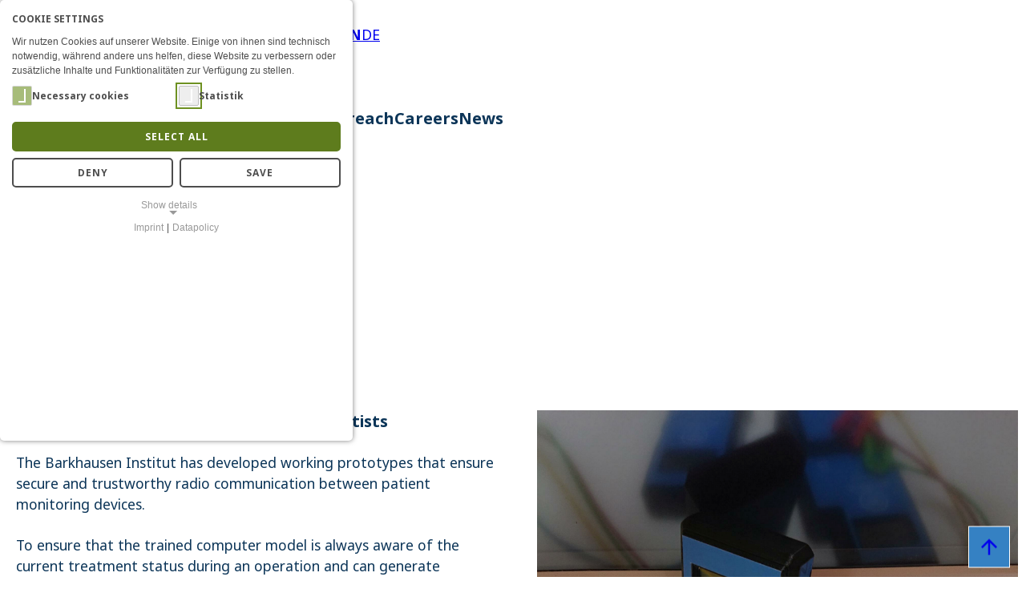

--- FILE ---
content_type: text/html; charset=utf-8
request_url: https://www.barkhauseninstitut.org/en/intellilung-secure-communication-for-anesthetists
body_size: 81720
content:
<!DOCTYPE html>
<html lang="en">
<head>        <meta name="viewport" content="width=device-width, initial-scale=1.0">
    <meta charset="utf-8">

<!-- 
	This website is powered by TYPO3 - inspiring people to share!
	TYPO3 is a free open source Content Management Framework initially created by Kasper Skaarhoj and licensed under GNU/GPL.
	TYPO3 is copyright 1998-2026 of Kasper Skaarhoj. Extensions are copyright of their respective owners.
	Information and contribution at https://typo3.org/
-->


<title>Barkhausen Institut: IntelliLung - Secure Communication for Anesthetists</title>
<meta name="generator" content="TYPO3 CMS">
<meta name="twitter:card" content="summary">


<link rel="stylesheet" href="/typo3temp/assets/css/983817f9581bc9038646adb97bf0c1d1.css?1761212417" media="all">
<link rel="stylesheet" href="/typo3conf/ext/website_bi/Resources/Public/Css/theme.css?1764840121" media="screen">
<link rel="stylesheet" href="/typo3conf/ext/msp_setup/Resources/Public/Css/Vendors/splide/splide.min.css?1744191037" media="screen">
<link href="/typo3conf/ext/msp_setup/Resources/Public/Css/setup.css?1756389464" rel="stylesheet" >
<link href="/typo3conf/ext/mindshape_cookie_consent/Resources/Public/Stylesheet/cookie_consent.css?1750325363" rel="stylesheet" >



<script src="/typo3conf/ext/website_bi/Resources/Public/Javascript/functions.js?1764838490"></script>
<script src="/typo3conf/ext/msp_setup/Resources/Public/Javascript/Vendors/splide/splide.min.js?1744190990"></script>
<script data-ignore="1">const cookieConsentConfiguration = JSON.parse('{"cookieName":"cookie_consent","expiryDays":365,"hideOnInit":false,"reloadOnReeditDeny":false,"pushConsentToTagManager":false,"lazyloading":false,"lazyloadingTimeout":120,"consentMode":[],"containerId":"cookie-consent"}');</script>

<link rel="apple-touch-icon" sizes="57x57" href="/typo3conf/ext/website_bi/Resources/Public/Favicon/apple-icon-57x57.png">
	<link rel="apple-touch-icon" sizes="60x60" href="/typo3conf/ext/website_bi/Resources/Public/Favicon/apple-icon-60x60.png">
	<link rel="apple-touch-icon" sizes="72x72" href="/typo3conf/ext/website_bi/Resources/Public/Favicon/apple-icon-72x72.png">
	<link rel="apple-touch-icon" sizes="76x76" href="/typo3conf/ext/website_bi/Resources/Public/Favicon/apple-icon-76x76.png">
	<link rel="apple-touch-icon" sizes="114x114" href="/typo3conf/ext/website_bi/Resources/Public/Favicon/apple-icon-114x114.png">
	<link rel="apple-touch-icon" sizes="120x120" href="/typo3conf/ext/website_bi/Resources/Public/Favicon/apple-icon-120x120.png">
	<link rel="apple-touch-icon" sizes="144x144" href="/typo3conf/ext/website_bi/Resources/Public/Favicon/apple-icon-144x144.png">
	<link rel="apple-touch-icon" sizes="152x152" href="/typo3conf/ext/website_bi/Resources/Public/Favicon/apple-icon-152x152.png">
	<link rel="apple-touch-icon" sizes="180x180" href="/typo3conf/ext/website_bi/Resources/Public/Favicon/apple-icon-180x180.png">
	<link rel="icon" type="image/favicon/png" sizes="192x192"  href="/typo3conf/ext/website_bi/Resources/Public/Favicon/android-icon-192x192.png">
	<link rel="icon" type="image/favicon/png" sizes="32x32" href="/typo3conf/ext/website_bi/Resources/Public/Favicon/favicon-32x32.png">
	<link rel="icon" type="image/favicon/png" sizes="96x96" href="/typo3conf/ext/website_bi/Resources/Public/Favicon/favicon-96x96.png">
	<link rel="icon" type="image/favicon/png" sizes="16x16" href="/typo3conf/ext/website_bi/Resources/Public/Favicon/favicon-16x16.png">
	<link rel="manifest" href="/typo3conf/ext/website_bi/Resources/Public/Favicon/manifest.json">
	<meta name="msapplication-TileColor" content="#ffffff">
	<meta name="msapplication-TileImage" content="/typo3conf/ext/website_bi/Resources/Public/Favicon/ms-icon-144x144.png">
	<meta name="theme-color" content="#ffffff">

<link rel="canonical" href="https://www.barkhauseninstitut.org/en/intellilung-secure-communication-for-anesthetists">

<link rel="alternate" hreflang="en" href="https://www.barkhauseninstitut.org/en/intellilung-secure-communication-for-anesthetists">
<link rel="alternate" hreflang="de" href="https://www.barkhauseninstitut.org/intellilung-sichere-funkkommunikation-fuer-anaesthesistinnen">
<link rel="alternate" hreflang="x-default" href="https://www.barkhauseninstitut.org/en/intellilung-secure-communication-for-anesthetists">
</head>
<body class="layout-0">
<div id="page-master"><a id="skipNavigation" href="#page-content">Zum Inhalt</a>
<header id="page-header">
    
    
            <h1>IntelliLung - Secure Communication for Anesthetists</h1>
        

    <section class="ce width-default space-after-without">
        <div class="wrapper">
            <a href="/" id="home-link"><img
                    src="/typo3conf/ext/website_bi/Resources/Public/Images/logo-barkhauseninstitut.svg"
                    alt="Logo des Barkhausinstituts"></a>
            <div id="navi-service" aria-label="service navigation">
                <ul id="navi-header">
                    <li class="search">
                        <a href="/en/search">Search</a>
                    </li>
                    <li class="language">
                        <ul id="switch-language">
    

    
        <li class="active"><a href="https://www.barkhauseninstitut.org/en/intellilung-secure-communication-for-anesthetists"><span class="current">Aktive Sprache: english</span><span>en</span></a></li>
    
        <li class=""><a href="https://www.barkhauseninstitut.org/intellilung-sichere-funkkommunikation-fuer-anaesthesistinnen"><span>de</span></a></li>
    
    
</ul>
                    </li>
                    <li class="menu"><button id="navi-toggle" aria-controls="navi-mobile"><span>Menü</span></button></li>
                </ul>
            </div>
        </div>
        <div class="wrapper">
            <nav aria-label="main navigation">
                <ul id="navi-main">
                    


    <li
        class="level0 childs   ">
        <a href="/en/about-us/who-we-are" 
            
            aria-label="About Us"
            
            
            aria-expanded="false">
            <span>
                About Us
            </span>
        </a>
        
            <ul>
                
                    <li
                        class="level1    ">
                        <a href="/en/about-us/who-we-are" 
                            
                            aria-label="Who we are"
                            
                            >
                            <span>
                                Who we are
                            </span>
                        </a>
                        
                    </li>
                
                    <li
                        class="level1    ">
                        <a href="/en/about-us/people" 
                            
                            aria-label="People"
                            
                            >
                            <span>
                                People
                            </span>
                        </a>
                        
                    </li>
                
                    <li
                        class="level1    ">
                        <a href="/en/about-us/organizational-chart" 
                            
                            aria-label="Organizational Chart"
                            
                            >
                            <span>
                                Organizational Chart
                            </span>
                        </a>
                        
                    </li>
                
                    <li
                        class="level1    ">
                        <a href="/en/about-us/organizational-culture" 
                            
                            aria-label="Organizational Culture"
                            
                            >
                            <span>
                                Organizational Culture
                            </span>
                        </a>
                        
                    </li>
                
                    <li
                        class="level1    ">
                        <a href="/en/about-us/committees" 
                            
                            aria-label="Committees"
                            
                            >
                            <span>
                                Committees
                            </span>
                        </a>
                        
                    </li>
                
                    <li
                        class="level1    ">
                        <a href="/en/about-us/partners" 
                            
                            aria-label="Partners"
                            
                            >
                            <span>
                                Partners
                            </span>
                        </a>
                        
                    </li>
                
                    <li
                        class="level1    ">
                        <a href="/en/about-us/annual-reports" 
                            
                            aria-label="Annual Reports"
                            
                            >
                            <span>
                                Annual Reports
                            </span>
                        </a>
                        
                    </li>
                
                    <li
                        class="level1    ">
                        <a href="/en/about-us/contact" 
                            
                            aria-label="Contact"
                            
                            >
                            <span>
                                Contact
                            </span>
                        </a>
                        
                    </li>
                
            </ul>
        
    </li>

    <li
        class="level0 childs   ">
        <a href="/en/research/our-mission" 
            
            aria-label="Research"
            
            
            aria-expanded="false">
            <span>
                Research
            </span>
        </a>
        
            <ul>
                
                    <li
                        class="level1    ">
                        <a href="/en/research/our-mission" 
                            
                            aria-label="Our Mission"
                            
                            >
                            <span>
                                Our Mission
                            </span>
                        </a>
                        
                    </li>
                
                    <li
                        class="level1 childs   ">
                        <a href="/en/research/reseach-areas" 
                            
                            aria-label="Reseach Areas"
                            
                            >
                            <span>
                                Reseach Areas
                            </span>
                        </a>
                        
                            <ul>
                                
                                    <li
                                        class="level2    ">
                                        <a href="/en/research/reseach-areas/trustworthy-physical-interfaces"  
                                            
                                            aria-label="Trustworthy Physical Interfaces"
                                            
                                            >
                                            <span>
                                                Trustworthy Physical Interfaces
                                            </span>
                                        </a>

                                    </li>
                                
                                    <li
                                        class="level2    ">
                                        <a href="/en/research/reseach-areas/trustworthy-digital-architectures"  
                                            
                                            aria-label="Trustworthy Digital Architectures"
                                            
                                            >
                                            <span>
                                                Trustworthy Digital Architectures
                                            </span>
                                        </a>

                                    </li>
                                
                                    <li
                                        class="level2    ">
                                        <a href="/en/research/reseach-areas/methodologies-for-trustworthiness"  
                                            
                                            aria-label="Methodologies for Trustworthiness"
                                            
                                            >
                                            <span>
                                                Methodologies for Trustworthiness
                                            </span>
                                        </a>

                                    </li>
                                
                            </ul>
                        
                    </li>
                
                    <li
                        class="level1    ">
                        <a href="/en/research/research-projects" 
                            
                            aria-label="Projects"
                            
                            >
                            <span>
                                Projects
                            </span>
                        </a>
                        
                    </li>
                
                    <li
                        class="level1 childs   ">
                        <a href="/en/research/research-groups" 
                            
                            aria-label="Groups"
                            
                            >
                            <span>
                                Groups
                            </span>
                        </a>
                        
                            <ul>
                                
                                    <li
                                        class="level2    ">
                                        <a href="/en/research/research-groups/wireless-connectivity"  
                                            
                                            aria-label="Wireless Connectivity and Sensing"
                                            
                                            >
                                            <span>
                                                Wireless Connectivity and Sensing
                                            </span>
                                        </a>

                                    </li>
                                
                                    <li
                                        class="level2    ">
                                        <a href="/en/research/research-groups/rf-design-enablement"  
                                            
                                            aria-label="RF Design Enablement"
                                            
                                            >
                                            <span>
                                                RF Design Enablement
                                            </span>
                                        </a>

                                    </li>
                                
                                    <li
                                        class="level2    ">
                                        <a href="/en/research/research-groups/composable-operating-systems"  
                                            
                                            aria-label="Composable Operating Systems"
                                            
                                            >
                                            <span>
                                                Composable Operating Systems
                                            </span>
                                        </a>

                                    </li>
                                
                                    <li
                                        class="level2    ">
                                        <a href="/en/research/research-groups/scalable-computing-hardware"  
                                            
                                            aria-label="Scalable Computing Hardware"
                                            
                                            >
                                            <span>
                                                Scalable Computing Hardware
                                            </span>
                                        </a>

                                    </li>
                                
                                    <li
                                        class="level2    ">
                                        <a href="/en/research/research-groups/trustworthy-data-processing"  
                                            
                                            aria-label="Trustworthy​ Data Processing"
                                            
                                            >
                                            <span>
                                                Trustworthy​ Data Processing
                                            </span>
                                        </a>

                                    </li>
                                
                                    <li
                                        class="level2    ">
                                        <a href="/en/research/research-groups/verified-system-design-automation"  
                                            
                                            aria-label="Verified System Design Automation"
                                            
                                            >
                                            <span>
                                                Verified System Design Automation
                                            </span>
                                        </a>

                                    </li>
                                
                                    <li
                                        class="level2    ">
                                        <a href="/en/research/research-groups/secure-digital-systems"  
                                            
                                            aria-label="Secure Digital Systems"
                                            
                                            >
                                            <span>
                                                Secure Digital Systems
                                            </span>
                                        </a>

                                    </li>
                                
                            </ul>
                        
                    </li>
                
                    <li
                        class="level1    ">
                        <a href="/en/research/infrastructure" 
                            
                            aria-label="Infrastructure"
                            
                            >
                            <span>
                                Infrastructure
                            </span>
                        </a>
                        
                    </li>
                
                    <li
                        class="level1    ">
                        <a href="/en/research/teaching" 
                            
                            aria-label="Teaching"
                            
                            >
                            <span>
                                Teaching
                            </span>
                        </a>
                        
                    </li>
                
                    <li
                        class="level1 childs   ">
                        <a href="/en/results" 
                            
                            aria-label="Results"
                            
                            >
                            <span>
                                Results
                            </span>
                        </a>
                        
                            <ul>
                                
                                    <li
                                        class="level2    ">
                                        <a href="/en/results/open-source"  
                                            
                                            aria-label="Open Source"
                                            
                                            >
                                            <span>
                                                Open Source
                                            </span>
                                        </a>

                                    </li>
                                
                                    <li
                                        class="level2    ">
                                        <a href="/en/results/hermespy"  
                                            
                                            aria-label="HermesPy"
                                            
                                            >
                                            <span>
                                                HermesPy
                                            </span>
                                        </a>

                                    </li>
                                
                                    <li
                                        class="level2    ">
                                        <a href="/en/results/publications"  
                                            
                                            aria-label="Publications"
                                            
                                            >
                                            <span>
                                                Publications
                                            </span>
                                        </a>

                                    </li>
                                
                            </ul>
                        
                    </li>
                
            </ul>
        
    </li>

    <li
        class="level0 childs   ">
        <a href="/en/chip-design" 
            
            aria-label="Chip Design"
            
            
            aria-expanded="false">
            <span>
                Chip Design
            </span>
        </a>
        
            <ul>
                
                    <li
                        class="level1    ">
                        <a href="/en/chip-design/how-is-a-digital-chip-created" 
                            
                            aria-label="A Quick Look into Chip Design"
                            
                            >
                            <span>
                                A Quick Look into Chip Design
                            </span>
                        </a>
                        
                    </li>
                
                    <li
                        class="level1    ">
                        <a href="/en/chip-design/competence-center-chip-design" 
                            
                            aria-label="Competence Center Chip Design (CCCD)"
                            
                            >
                            <span>
                                Competence Center Chip Design (CCCD)
                            </span>
                        </a>
                        
                    </li>
                
                    <li
                        class="level1    ">
                        <a href="/en/chip-design/analog-mixed-signal-radio-chips" 
                            
                            aria-label="Analog mixed-signal radio chips"
                            
                            >
                            <span>
                                Analog mixed-signal radio chips
                            </span>
                        </a>
                        
                    </li>
                
                    <li
                        class="level1    ">
                        <a href="/en/chip-design/plattform-chips" 
                            
                            aria-label="Platform Chips"
                            
                            >
                            <span>
                                Platform Chips
                            </span>
                        </a>
                        
                    </li>
                
            </ul>
        
    </li>

    <li
        class="level0 childs   ">
        <a href="/en/public-outreach" 
            
            aria-label="Public Outreach"
            
            
            aria-expanded="false">
            <span>
                Public Outreach
            </span>
        </a>
        
            <ul>
                
                    <li
                        class="level1    ">
                        <a href="/en/lernlabor" 
                            
                            aria-label="Lernlabor"
                            
                            >
                            <span>
                                Lernlabor
                            </span>
                        </a>
                        
                    </li>
                
                    <li
                        class="level1 childs   ">
                        <a href="/en/public-outreach/digital-content" 
                            
                            aria-label="Digital Content"
                            
                            >
                            <span>
                                Digital Content
                            </span>
                        </a>
                        
                            <ul>
                                
                                    <li
                                        class="level2    ">
                                        <a href="/en/public-outreach/digital-content/visions-and-challenges-of-a-connected-future"  
                                            
                                            aria-label="Visions and Challenges of a Connected Future"
                                            
                                            >
                                            <span>
                                                Visions and Challenges of a Connected Future
                                            </span>
                                        </a>

                                    </li>
                                
                                    <li
                                        class="level2    ">
                                        <a href="/en/iot-world"  
                                            
                                            aria-label="Interactive IoT World"
                                            
                                            >
                                            <span>
                                                Interactive IoT World
                                            </span>
                                        </a>

                                    </li>
                                
                                    <li
                                        class="level2    ">
                                        <a href="/en/jetlag-video-game"  
                                            
                                            aria-label="JETLAG Video Game"
                                            
                                            >
                                            <span>
                                                JETLAG Video Game
                                            </span>
                                        </a>

                                    </li>
                                
                                    <li
                                        class="level2    ">
                                        <a href="/en/research/open-lab/learning-lab/angebote/science-comics"  
                                            
                                            aria-label="Science Comics"
                                            
                                            >
                                            <span>
                                                Science Comics
                                            </span>
                                        </a>

                                    </li>
                                
                            </ul>
                        
                    </li>
                
                    <li
                        class="level1    ">
                        <a href="/en/public-outreach/cosmo-science-forum" 
                            
                            aria-label="COSMO Science Forum"
                            
                            >
                            <span>
                                COSMO Science Forum
                            </span>
                        </a>
                        
                    </li>
                
                    <li
                        class="level1    ">
                        <a href="/en/public-outreach/event-archive" 
                            
                            aria-label="Event archive"
                            
                            >
                            <span>
                                Event archive
                            </span>
                        </a>
                        
                    </li>
                
            </ul>
        
    </li>

    <li
        class="level0 childs   ">
        <a href="/en/careers/open-positions" 
            
            aria-label="Careers"
            
            
            aria-expanded="false">
            <span>
                Careers
            </span>
        </a>
        
            <ul>
                
                    <li
                        class="level1    ">
                        <a href="/en/careers/career-development" 
                            
                            aria-label="Career Development"
                            
                            >
                            <span>
                                Career Development
                            </span>
                        </a>
                        
                    </li>
                
                    <li
                        class="level1    ">
                        <a href="/en/careers/work-life-balance" 
                            
                            aria-label="Work-Life-Balance"
                            
                            >
                            <span>
                                Work-Life-Balance
                            </span>
                        </a>
                        
                    </li>
                
                    <li
                        class="level1    ">
                        <a href="/en/careers/open-positions" 
                            
                            aria-label="Open Positions"
                            
                            >
                            <span>
                                Open Positions
                            </span>
                        </a>
                        
                    </li>
                
                    <li
                        class="level1    ">
                        <a href="/en/careers/fsj-in-der-wissenschaft" 
                            
                            aria-label="Voluntary social year (German)"
                            
                            >
                            <span>
                                Voluntary social year (German)
                            </span>
                        </a>
                        
                    </li>
                
            </ul>
        
    </li>

    <li
        class="level0    ">
        <a href="/en/news/" 
            
            aria-label="News"
            
            
            aria-expanded="false">
            <span>
                News
            </span>
        </a>
        
    </li>





                </ul>
            </nav>
        </div>

    </section>

    <dialog id="navi-mobile" aria-label="mobile navigation">
        <header>
            <a href="/" id="home-link"><img
                src="/typo3conf/ext/website_bi/Resources/Public/Images/logo-barkhauseninstitut.svg"
                alt="Logo des Barkhausinstituts"></a>
            <div id="navi-service-mobile" aria-label="service navigation">
                <ul id="navi-header-mobile">
                    <li class="language">
                        <ul id="switch-language">
    

    
        <li class="active"><a href="https://www.barkhauseninstitut.org/en/intellilung-secure-communication-for-anesthetists"><span class="current">Aktive Sprache: english</span><span>en</span></a></li>
    
        <li class=""><a href="https://www.barkhauseninstitut.org/intellilung-sichere-funkkommunikation-fuer-anaesthesistinnen"><span>de</span></a></li>
    
    
</ul>
                    </li>
                    <li class="menu"><button id="navi-close" class="close" aria-controls="navi-mobile"><span>Menü</span></button></li>
                </ul>
            </div>
          
        </header>
        <div>
            
            

            <ul id="navi-main-mobile">
                


    <li
        class="level0 childs   ">
        <a href="/en/about-us/who-we-are" 
            
            aria-label="About Us"
            
            
            aria-expanded="false">
            <span>
                About Us
            </span>
        </a>
        
            <ul>
                
                    <li
                        class="level1    ">
                        <a href="/en/about-us/who-we-are" 
                            
                            aria-label="Who we are"
                            
                            >
                            <span>
                                Who we are
                            </span>
                        </a>
                        
                    </li>
                
                    <li
                        class="level1    ">
                        <a href="/en/about-us/people" 
                            
                            aria-label="People"
                            
                            >
                            <span>
                                People
                            </span>
                        </a>
                        
                    </li>
                
                    <li
                        class="level1    ">
                        <a href="/en/about-us/organizational-chart" 
                            
                            aria-label="Organizational Chart"
                            
                            >
                            <span>
                                Organizational Chart
                            </span>
                        </a>
                        
                    </li>
                
                    <li
                        class="level1    ">
                        <a href="/en/about-us/organizational-culture" 
                            
                            aria-label="Organizational Culture"
                            
                            >
                            <span>
                                Organizational Culture
                            </span>
                        </a>
                        
                    </li>
                
                    <li
                        class="level1    ">
                        <a href="/en/about-us/committees" 
                            
                            aria-label="Committees"
                            
                            >
                            <span>
                                Committees
                            </span>
                        </a>
                        
                    </li>
                
                    <li
                        class="level1    ">
                        <a href="/en/about-us/partners" 
                            
                            aria-label="Partners"
                            
                            >
                            <span>
                                Partners
                            </span>
                        </a>
                        
                    </li>
                
                    <li
                        class="level1    ">
                        <a href="/en/about-us/annual-reports" 
                            
                            aria-label="Annual Reports"
                            
                            >
                            <span>
                                Annual Reports
                            </span>
                        </a>
                        
                    </li>
                
                    <li
                        class="level1    ">
                        <a href="/en/about-us/contact" 
                            
                            aria-label="Contact"
                            
                            >
                            <span>
                                Contact
                            </span>
                        </a>
                        
                    </li>
                
            </ul>
        
    </li>

    <li
        class="level0 childs   ">
        <a href="/en/research/our-mission" 
            
            aria-label="Research"
            
            
            aria-expanded="false">
            <span>
                Research
            </span>
        </a>
        
            <ul>
                
                    <li
                        class="level1    ">
                        <a href="/en/research/our-mission" 
                            
                            aria-label="Our Mission"
                            
                            >
                            <span>
                                Our Mission
                            </span>
                        </a>
                        
                    </li>
                
                    <li
                        class="level1 childs   ">
                        <a href="/en/research/reseach-areas" 
                            
                            aria-label="Reseach Areas"
                            
                            >
                            <span>
                                Reseach Areas
                            </span>
                        </a>
                        
                            <ul>
                                
                                    <li
                                        class="level2    ">
                                        <a href="/en/research/reseach-areas/trustworthy-physical-interfaces"  
                                            
                                            aria-label="Trustworthy Physical Interfaces"
                                            
                                            >
                                            <span>
                                                Trustworthy Physical Interfaces
                                            </span>
                                        </a>

                                    </li>
                                
                                    <li
                                        class="level2    ">
                                        <a href="/en/research/reseach-areas/trustworthy-digital-architectures"  
                                            
                                            aria-label="Trustworthy Digital Architectures"
                                            
                                            >
                                            <span>
                                                Trustworthy Digital Architectures
                                            </span>
                                        </a>

                                    </li>
                                
                                    <li
                                        class="level2    ">
                                        <a href="/en/research/reseach-areas/methodologies-for-trustworthiness"  
                                            
                                            aria-label="Methodologies for Trustworthiness"
                                            
                                            >
                                            <span>
                                                Methodologies for Trustworthiness
                                            </span>
                                        </a>

                                    </li>
                                
                            </ul>
                        
                    </li>
                
                    <li
                        class="level1    ">
                        <a href="/en/research/research-projects" 
                            
                            aria-label="Projects"
                            
                            >
                            <span>
                                Projects
                            </span>
                        </a>
                        
                    </li>
                
                    <li
                        class="level1 childs   ">
                        <a href="/en/research/research-groups" 
                            
                            aria-label="Groups"
                            
                            >
                            <span>
                                Groups
                            </span>
                        </a>
                        
                            <ul>
                                
                                    <li
                                        class="level2    ">
                                        <a href="/en/research/research-groups/wireless-connectivity"  
                                            
                                            aria-label="Wireless Connectivity and Sensing"
                                            
                                            >
                                            <span>
                                                Wireless Connectivity and Sensing
                                            </span>
                                        </a>

                                    </li>
                                
                                    <li
                                        class="level2    ">
                                        <a href="/en/research/research-groups/rf-design-enablement"  
                                            
                                            aria-label="RF Design Enablement"
                                            
                                            >
                                            <span>
                                                RF Design Enablement
                                            </span>
                                        </a>

                                    </li>
                                
                                    <li
                                        class="level2    ">
                                        <a href="/en/research/research-groups/composable-operating-systems"  
                                            
                                            aria-label="Composable Operating Systems"
                                            
                                            >
                                            <span>
                                                Composable Operating Systems
                                            </span>
                                        </a>

                                    </li>
                                
                                    <li
                                        class="level2    ">
                                        <a href="/en/research/research-groups/scalable-computing-hardware"  
                                            
                                            aria-label="Scalable Computing Hardware"
                                            
                                            >
                                            <span>
                                                Scalable Computing Hardware
                                            </span>
                                        </a>

                                    </li>
                                
                                    <li
                                        class="level2    ">
                                        <a href="/en/research/research-groups/trustworthy-data-processing"  
                                            
                                            aria-label="Trustworthy​ Data Processing"
                                            
                                            >
                                            <span>
                                                Trustworthy​ Data Processing
                                            </span>
                                        </a>

                                    </li>
                                
                                    <li
                                        class="level2    ">
                                        <a href="/en/research/research-groups/verified-system-design-automation"  
                                            
                                            aria-label="Verified System Design Automation"
                                            
                                            >
                                            <span>
                                                Verified System Design Automation
                                            </span>
                                        </a>

                                    </li>
                                
                                    <li
                                        class="level2    ">
                                        <a href="/en/research/research-groups/secure-digital-systems"  
                                            
                                            aria-label="Secure Digital Systems"
                                            
                                            >
                                            <span>
                                                Secure Digital Systems
                                            </span>
                                        </a>

                                    </li>
                                
                            </ul>
                        
                    </li>
                
                    <li
                        class="level1    ">
                        <a href="/en/research/infrastructure" 
                            
                            aria-label="Infrastructure"
                            
                            >
                            <span>
                                Infrastructure
                            </span>
                        </a>
                        
                    </li>
                
                    <li
                        class="level1    ">
                        <a href="/en/research/teaching" 
                            
                            aria-label="Teaching"
                            
                            >
                            <span>
                                Teaching
                            </span>
                        </a>
                        
                    </li>
                
                    <li
                        class="level1 childs   ">
                        <a href="/en/results" 
                            
                            aria-label="Results"
                            
                            >
                            <span>
                                Results
                            </span>
                        </a>
                        
                            <ul>
                                
                                    <li
                                        class="level2    ">
                                        <a href="/en/results/open-source"  
                                            
                                            aria-label="Open Source"
                                            
                                            >
                                            <span>
                                                Open Source
                                            </span>
                                        </a>

                                    </li>
                                
                                    <li
                                        class="level2    ">
                                        <a href="/en/results/hermespy"  
                                            
                                            aria-label="HermesPy"
                                            
                                            >
                                            <span>
                                                HermesPy
                                            </span>
                                        </a>

                                    </li>
                                
                                    <li
                                        class="level2    ">
                                        <a href="/en/results/publications"  
                                            
                                            aria-label="Publications"
                                            
                                            >
                                            <span>
                                                Publications
                                            </span>
                                        </a>

                                    </li>
                                
                            </ul>
                        
                    </li>
                
            </ul>
        
    </li>

    <li
        class="level0 childs   ">
        <a href="/en/chip-design" 
            
            aria-label="Chip Design"
            
            
            aria-expanded="false">
            <span>
                Chip Design
            </span>
        </a>
        
            <ul>
                
                    <li
                        class="level1    ">
                        <a href="/en/chip-design/how-is-a-digital-chip-created" 
                            
                            aria-label="A Quick Look into Chip Design"
                            
                            >
                            <span>
                                A Quick Look into Chip Design
                            </span>
                        </a>
                        
                    </li>
                
                    <li
                        class="level1    ">
                        <a href="/en/chip-design/competence-center-chip-design" 
                            
                            aria-label="Competence Center Chip Design (CCCD)"
                            
                            >
                            <span>
                                Competence Center Chip Design (CCCD)
                            </span>
                        </a>
                        
                    </li>
                
                    <li
                        class="level1    ">
                        <a href="/en/chip-design/analog-mixed-signal-radio-chips" 
                            
                            aria-label="Analog mixed-signal radio chips"
                            
                            >
                            <span>
                                Analog mixed-signal radio chips
                            </span>
                        </a>
                        
                    </li>
                
                    <li
                        class="level1    ">
                        <a href="/en/chip-design/plattform-chips" 
                            
                            aria-label="Platform Chips"
                            
                            >
                            <span>
                                Platform Chips
                            </span>
                        </a>
                        
                    </li>
                
            </ul>
        
    </li>

    <li
        class="level0 childs   ">
        <a href="/en/public-outreach" 
            
            aria-label="Public Outreach"
            
            
            aria-expanded="false">
            <span>
                Public Outreach
            </span>
        </a>
        
            <ul>
                
                    <li
                        class="level1    ">
                        <a href="/en/lernlabor" 
                            
                            aria-label="Lernlabor"
                            
                            >
                            <span>
                                Lernlabor
                            </span>
                        </a>
                        
                    </li>
                
                    <li
                        class="level1 childs   ">
                        <a href="/en/public-outreach/digital-content" 
                            
                            aria-label="Digital Content"
                            
                            >
                            <span>
                                Digital Content
                            </span>
                        </a>
                        
                            <ul>
                                
                                    <li
                                        class="level2    ">
                                        <a href="/en/public-outreach/digital-content/visions-and-challenges-of-a-connected-future"  
                                            
                                            aria-label="Visions and Challenges of a Connected Future"
                                            
                                            >
                                            <span>
                                                Visions and Challenges of a Connected Future
                                            </span>
                                        </a>

                                    </li>
                                
                                    <li
                                        class="level2    ">
                                        <a href="/en/iot-world"  
                                            
                                            aria-label="Interactive IoT World"
                                            
                                            >
                                            <span>
                                                Interactive IoT World
                                            </span>
                                        </a>

                                    </li>
                                
                                    <li
                                        class="level2    ">
                                        <a href="/en/jetlag-video-game"  
                                            
                                            aria-label="JETLAG Video Game"
                                            
                                            >
                                            <span>
                                                JETLAG Video Game
                                            </span>
                                        </a>

                                    </li>
                                
                                    <li
                                        class="level2    ">
                                        <a href="/en/research/open-lab/learning-lab/angebote/science-comics"  
                                            
                                            aria-label="Science Comics"
                                            
                                            >
                                            <span>
                                                Science Comics
                                            </span>
                                        </a>

                                    </li>
                                
                            </ul>
                        
                    </li>
                
                    <li
                        class="level1    ">
                        <a href="/en/public-outreach/cosmo-science-forum" 
                            
                            aria-label="COSMO Science Forum"
                            
                            >
                            <span>
                                COSMO Science Forum
                            </span>
                        </a>
                        
                    </li>
                
                    <li
                        class="level1    ">
                        <a href="/en/public-outreach/event-archive" 
                            
                            aria-label="Event archive"
                            
                            >
                            <span>
                                Event archive
                            </span>
                        </a>
                        
                    </li>
                
            </ul>
        
    </li>

    <li
        class="level0 childs   ">
        <a href="/en/careers/open-positions" 
            
            aria-label="Careers"
            
            
            aria-expanded="false">
            <span>
                Careers
            </span>
        </a>
        
            <ul>
                
                    <li
                        class="level1    ">
                        <a href="/en/careers/career-development" 
                            
                            aria-label="Career Development"
                            
                            >
                            <span>
                                Career Development
                            </span>
                        </a>
                        
                    </li>
                
                    <li
                        class="level1    ">
                        <a href="/en/careers/work-life-balance" 
                            
                            aria-label="Work-Life-Balance"
                            
                            >
                            <span>
                                Work-Life-Balance
                            </span>
                        </a>
                        
                    </li>
                
                    <li
                        class="level1    ">
                        <a href="/en/careers/open-positions" 
                            
                            aria-label="Open Positions"
                            
                            >
                            <span>
                                Open Positions
                            </span>
                        </a>
                        
                    </li>
                
                    <li
                        class="level1    ">
                        <a href="/en/careers/fsj-in-der-wissenschaft" 
                            
                            aria-label="Voluntary social year (German)"
                            
                            >
                            <span>
                                Voluntary social year (German)
                            </span>
                        </a>
                        
                    </li>
                
            </ul>
        
    </li>

    <li
        class="level0    ">
        <a href="/en/news/" 
            
            aria-label="News"
            
            
            aria-expanded="false">
            <span>
                News
            </span>
        </a>
        
    </li>





                <li>  <a href="/en/search">Search</a></li>
            </ul>
            
        </div>
    </dialog>


</header>

<div id="page-header-sub">    
    
</div><main id="page-content">



		
				

				
				
				
				
				<section id="c2163"
					class="ce type-header  layout-0 width- space-before-medium space-after-medium   ">
					<div class="wrapper">
						
							

    
    
        <header  data-level="0">
            
    

    
            <h2 class=" ">
                IntelliLung
            </h2>
        



            



            



        </header> 
    



						
						
						
							



						
					</div>
				</section>
			
	







		
				

				
				
				
				
				<section id="c2164"
					class="ce type-textpic  layout-0 width- space-before-medium space-after-medium   ">
					<div class="wrapper">
						

    


						
    
    
    
    
        
    
    
        
    
    
    
   
    <div class="ce-textpic right   ce-nowrap big-text r">
        
            
<div id="ce-2164" class="media gallery valign-intext right "
	data-columns="1" data-gap="1" data-images="1" data-slideshow="0">
	
		
			
				
					




<figure>
    
    
    
        
    

    
    
    
    

    

    <picture>
        <!-- gallery //-->
        
        
            
        
        
        
        
        
        
            
            
                
            

            
            
            <source media="(max-width: 800px)" srcset="/fileadmin/_processed_/c/f/csm_IntelliLung_c_Sebastian-Vorberg_Barkhausen-Institut_2f59bfa90e.png" data-size="800-auto">
        
            
            
                
            

            
            
            <source media="(max-width: 1200px)" srcset="/fileadmin/_processed_/c/f/csm_IntelliLung_c_Sebastian-Vorberg_Barkhausen-Institut_fd6b991b89.png" data-size="1200-auto">
        
            
            
                
            

            
            
            <source media="(max-width: 1920px)" srcset="/fileadmin/_processed_/c/f/csm_IntelliLung_c_Sebastian-Vorberg_Barkhausen-Institut_a7ef383d22.png" data-size="1920-auto">
        
        
        
        
        <img loading="lazy" alt="There are 3 blue devices with one screen each. It says &#039;IntelliLung&#039; and the function of the device. You can also see 3 colored cables in green, red and yellow, with a clip at the end." src="/fileadmin/_processed_/c/f/csm_IntelliLung_c_Sebastian-Vorberg_Barkhausen-Institut_a7ef383d22.png" width="1920" height="2560" />

        
        

    </picture>


    
    
        <figcaption > <span>© Sebastian Vorberg</span></figcaption>
    
</figure>
				
				
			
		
	
	
</div>

        

        
                <div class="ce-bodytext">
                    
                    
                        

    
    
        <header  data-level="2">
            
    

    
            <h4 class=" ">
                Secure radio communication for anesthetists
            </h4>
        



            



            



        </header> 
    



                    
                    <p>The Barkhausen Institut has developed working prototypes that ensure secure and trustworthy radio communication between patient monitoring devices.</p>
<p>To ensure that the trained computer model is always aware of the current treatment status during an operation and can generate treatment suggestions, the patient monitor, including pulse and blood pressure measurement, and the ventilator are wirelessly connected to the PC.</p>
<p>In the IntelliLung project of the <a href="https://digitalhealth.tu-dresden.de/" target="_blank" rel="noreferrer">Else Kröner Fresenius Center for Digital Health</a>, a system is being developed in collaboration with the <a href="http://www.peg-dresden.de/en_index.html" target="_blank" rel="noreferrer">Pulmonary Engineering Group</a> of the <a href="https://tu-dresden.de/" target="_blank" rel="noreferrer">TU Dresden</a>, the <a href="https://infai.org/en/" target="_blank" rel="noreferrer">InfAI</a> and the <a href="https://www.uniklinikum-dresden.de/en" target="_blank" rel="noreferrer">University Hospital Carl Gustav Carus</a>, which uses machine learning to support anesthesiologists in finding the best possible treatment for each individual patient.</p>
<p>ICU patients with acute respiratory failure usually require pulmonary function support achieved by mechanical ventilation and, in difficult cases, by gas exchange outside the body. Although mechanical ventilation is a life-saving therapy, it bears the risk to complicate lung failure and compromise blood flow.</p>
<p>Currently, there are several strategies to protect the lungs from ventilator damage. However, these can differ significantly in terms of the mechanical energy transmitted and its distribution across the lung tissue. Parameters on the ventilator and on the lung support device can be set automatically. Nevertheless, expert handling may differ from these settings depending on the clinical characteristics of individual patients. Artificial intelligence can be used to learn from these deviations, as well as from the patient's condition, to improve the combination of settings and achieve lung support with reduced risk of damage.<br> <br> The Barkhausen Institut is working on the sub-project for simple, secure and reliable wireless networking of the devices involved.</p>
                </div>
            
        
        
    </div>


						
							



						
					</div>
				</section>
			
	



</main>
<footer id="page-footer"><section class="ce width-default"><div class="wrapper first-row"><div><p><strong>Links</strong></p><ul id="navi-footer"><li
        class="level0    "><a href="/en/about-us/contact" 
            
            aria-label="Contact"
            
            
            aria-expanded="false"><span>
                Contact
            </span></a></li><li
        class="level0    "><a href="/en/impressum" 
            
            aria-label="Impressum"
            
            
            aria-expanded="false"><span>
                Impressum
            </span></a></li><li
        class="level0    "><a href="/en/data-privacy" 
            
            aria-label="Data Privacy"
            
            
            aria-expanded="false"><span>
                Data Privacy
            </span></a></li><li
        class="level0    "><a href="/en/accessibility" 
            
            aria-label="Accessibility"
            
            
            aria-expanded="false"><span>
                Accessibility
            </span></a></li><li
        class="level0    "><a href="/en/sitemap" 
            
            aria-label="SiteMap"
            
            
            aria-expanded="false"><span>
                SiteMap
            </span></a></li></ul></div><div class="address"><p><strong>Address</strong></p><p>Schweriner Straße 1<br>01067 Dresden<br>Germany</p></div><div class="social"><p><strong>Social Media</strong></p><p><a href="https://www.linkedin.com/company/11786481/" target="_blank" rel="noreferrer">LinkedIn</a></p></div><div class="logo"><p class="text-end"><img src="/fileadmin/user_upload/Allgemein/Logos_BI/logo-invert.svg" width="566" height="141" alt="Logo Barkhausen Institut" loading="lazy"></p></div></div></section><section class="ce width-wide align-center"><p class="text-center">Diese Maßnahme wird mitfinanziert mit Steuermitteln auf Grundlage des von den Abgeordneten des Sächsischen Landtags beschlossenen Haushaltes.</p><p class="text-center">&nbsp;</p><p class="text-center"><img src="/fileadmin/user_upload/Allgemein/Logos/Sachsen_Logo_white-200x.png" width="200" height="308" loading="lazy"></p><div class="container"><div class="row"><div class="col-12"><div class="cookie-consent-settings"><button class="cookie-consent-open btn btn--primary btn-primary">
            Edit cookie settings
          </button></div></div></div></div></section></footer><div id="socket"></div><script src="/typo3conf/ext/msp_setup/Resources/Public/Javascript/Vendors/fslightbox.js"></script><a href="/en/intellilung-secure-communication-for-anesthetists#" id="jump-top"><span>Zum Seitenanfang</span></a>

    
    <div class="cookie-consent-replacement" data-replacement=" 
        " data-scripts="{&quot;matomo&quot;:{&quot;src&quot;:&quot;\/typo3conf\/ext\/website_bi\/Resources\/Public\/Javascript\/matomo.js&quot;,&quot;async&quot;:1,&quot;defer&quot;:1}}"><div class="container"><div class="row"><div class="col-12"><button class="accept btn btn--primary btn-primary" data-identifier="matomo">
            Accept &quot;Matomo&quot; cookie to show this content
          </button><br><a href="/en/data-privacy">Datapolicy</a> |
          <a href="/en/impressum">Imprint</a><br><br></div></div></div></div></div>

<script src="/typo3conf/ext/website_bi/Resources/Public/Javascript/Helpers/navigation.js?1756372689"></script>
<script src="/typo3conf/ext/website_bi/Resources/Public/Javascript/Helpers/markup.js?1737383884"></script>
<script src="/typo3conf/ext/website_bi/Resources/Public/Javascript/main.js?1750323360"></script>
<script src="/typo3conf/ext/mindshape_cookie_consent/Resources/Public/JavaScript/cookie_consent.js?1750325363"></script>

<dialog id="cookie-consent" aria-modal="true" aria-labelledby="cookie-headline" class="cookie-consent-container">
  <div class="consent-modal">
    
    
      <strong id="cookie-headline" class="cookie-headline">Cookie Settings</strong>
    
    <div class="hint"><p>Wir nutzen Cookies auf unserer Website. Einige von ihnen sind technisch notwendig, während andere uns helfen, diese Website zu verbessern oder zusätzliche Inhalte und Funktionalitäten zur Verfügung zu stellen.</p></div>

    

<form autocomplete="off" action="/en/?tx_mindshapecookieconsent_consent%5Baction%5D=consent&amp;tx_mindshapecookieconsent_consent%5Bcontroller%5D=Consent&amp;type=8641&amp;cHash=1b52cf2d62aee50dd7fc537c4fab8739" method="post">
<div>
<input type="hidden" name="tx_mindshapecookieconsent_consent[__referrer][@extension]" value="MindshapeCookieConsent" >
<input type="hidden" name="tx_mindshapecookieconsent_consent[__referrer][@controller]" value="Consent" >
<input type="hidden" name="tx_mindshapecookieconsent_consent[__referrer][@action]" value="modal" >
<input type="hidden" name="tx_mindshapecookieconsent_consent[__referrer][arguments]" value="YTowOnt93375125ed6fa7bbec7266fe430f8c7d3c5f7eecd" >
<input type="hidden" name="tx_mindshapecookieconsent_consent[__referrer][@request]" value="{&quot;@extension&quot;:&quot;MindshapeCookieConsent&quot;,&quot;@controller&quot;:&quot;Consent&quot;,&quot;@action&quot;:&quot;modal&quot;}cc8fd55b5dd44b87b0be901a9163cca19dadb624" >
<input type="hidden" name="tx_mindshapecookieconsent_consent[__trustedProperties]" value="{&quot;consent&quot;:{&quot;isAjaxRequest&quot;:1,&quot;currentUrl&quot;:1,&quot;selectAll&quot;:1,&quot;deny&quot;:1,&quot;cookieOptions&quot;:[1,1]}}d94cc817ea042ef1a5ae9587081c90e8b26e4b47" >
</div>


  <input class="is-ajax" type="hidden" name="tx_mindshapecookieconsent_consent[consent][isAjaxRequest]" value="0" />
  <input type="hidden" name="tx_mindshapecookieconsent_consent[consent][currentUrl]" value="https://www.barkhauseninstitut.org/en/intellilung-secure-communication-for-anesthetists" />

  
  <ul class="options">
    <li>
      <label for="modal-option-necessary" class="label">
        <input id="modal-option-necessary" class="option-necessary" type="checkbox" checked disabled>
        <span class="checkmark"></span>
        <span>Necessary cookies</span>
      </label>
    </li>
    
      
        <li>
          <label for="modal-option-1" class="label">
            <input id="modal-option-1" class="option" type="checkbox" value="1">
            <span class="checkmark"></span>
            <span>Statistik</span>
          </label>
        </li>
      
    
  </ul>


  <div class="buttons text-center">
    
      <button class="select-all btn btn--primary" type="submit" name="tx_mindshapecookieconsent_consent[consent][selectAll]" value="1">
        Select all
      </button>
    

    <button class="deny btn btn--secondary" type="submit" name="tx_mindshapecookieconsent_consent[consent][deny]" value="1">
      Deny
    </button>

    <button class="save btn btn--secondary" type="submit" name="tx_mindshapecookieconsent_consent[consent][selectAll]" value="0">
      Save
    </button>
  </div>

  <button class="show-details text-center" type="button">
    <span class="more">Show details</span>
    <span class="less">Hide details</span>
  </button>

  <div class="details">
    <div class="detail">
      <div class="option-wrapper">
        <strong class="option-headline">Necessary cookies</strong>
        <p>Notwendige Cookies ermöglichen grundlegende Funktionen und sind für die einwandfreie Funktion der Website erforderlich.</p>

        <div class="necessary-cookieoptions">
          
            <div class="option-detail-wrapper">
              <div class="option-detail cookie-option">
                <label for="modal-cookieoption-1" class="label">
                  <input id="modal-cookieoption-1" class="option-necessary" type="checkbox" checked disabled>
                  <span>Einverständnis-Cookie</span>
                  <span class="checkmark"></span>
                </label>
              </div>

              
  
    <div class="option-detail option-name">
      <strong class="option-title">Name:</strong>
      <span class="option-value">cookie_consent</span>
    </div>
  
  
  
    <div class="option-detail option-purpose">
      <strong class="option-title">Purpose:</strong>
      <span class="option-value">Dieser Cookie speichert die ausgewählten Einverständnis-Optionen des Benutzers</span>
    </div>
  
  
    <div class="option-detail option-duration">
      <strong class="option-title">Cookie duration:</strong>
      <span class="option-value">1 Jahr</span>
    </div>
  

            </div>
          
        </div>
      </div>

      
        
          <div class="option-wrapper">
            <strong class="option-headline">Statistik</strong>
            <p>Statistik Cookies erfassen Informationen anonym. Diese Informationen helfen uns zu verstehen, wie unsere Besucher unsere Website nutzen. Es werden keine Daten an Drittanbieter übermittelt.&nbsp;</p>

            <div class="cookieoptions" data-parent="#modal-option-1">
              
                <div class="option-detail-wrapper">
                  <div class="option-detail cookie-option">
                    <label for="modal-cookieoption-_pk_id.1.4143" class="label">
                      <input type="hidden" name="tx_mindshapecookieconsent_consent[consent][cookieOptions]" value="" /><input data-identifier="_pk_id.1.4143" id="modal-cookieoption-_pk_id.1.4143" type="checkbox" name="tx_mindshapecookieconsent_consent[consent][cookieOptions][]" value="7" />
                      <span>Matomo</span>
                      <span class="checkmark"></span>
                    </label>
                  </div>
                  
  
    <div class="option-detail option-name">
      <strong class="option-title">Name:</strong>
      <span class="option-value">_pk_id.1.4143</span>
    </div>
  
  
  
  
    <div class="option-detail option-duration">
      <strong class="option-title">Cookie duration:</strong>
      <span class="option-value">1 Year</span>
    </div>
  

                </div>
              
                <div class="option-detail-wrapper">
                  <div class="option-detail cookie-option">
                    <label for="modal-cookieoption-_pk_ses.1.4143" class="label">
                      <input data-identifier="_pk_ses.1.4143" id="modal-cookieoption-_pk_ses.1.4143" type="checkbox" name="tx_mindshapecookieconsent_consent[consent][cookieOptions][]" value="9" />
                      <span>Matomo</span>
                      <span class="checkmark"></span>
                    </label>
                  </div>
                  
  
    <div class="option-detail option-name">
      <strong class="option-title">Name:</strong>
      <span class="option-value">_pk_ses.1.4143</span>
    </div>
  
  
  
  

                </div>
              
            </div>
          </div>
        
      
    </div>
  </div>
</form>








    <small class="footer-links text-center">
      <a href="/en/impressum">Imprint</a>&nbsp;|&nbsp;<a href="/en/data-privacy">Datapolicy</a>
    </small>
  
  </div>
</dialog>
</body>
</html>

--- FILE ---
content_type: text/css; charset=utf-8
request_url: https://www.barkhauseninstitut.org/typo3temp/assets/css/983817f9581bc9038646adb97bf0c1d1.css?1761212417
body_size: 529
content:
/* default styles for extension "tx_barkinwimmelbild" */
    textarea.f3-form-error {
        background-color:#FF9F9F;
        border: 1px #FF0000 solid;
    }

    input.f3-form-error {
        background-color:#FF9F9F;
        border: 1px #FF0000 solid;
    }

    .tx-barkin-wimmelbild table {
        border-collapse:separate;
        border-spacing:10px;
    }

    .tx-barkin-wimmelbild table th {
        font-weight:bold;
    }

    .tx-barkin-wimmelbild table td {
        vertical-align:top;
    }

    .typo3-messages .message-error {
        color:red;
    }

    .typo3-messages .message-ok {
        color:green;
    }


--- FILE ---
content_type: text/css; charset=utf-8
request_url: https://www.barkhauseninstitut.org/typo3conf/ext/msp_setup/Resources/Public/Css/setup.css?1756389464
body_size: 12773
content:
* {
  margin: 0;
  padding: 0;
  border: 0;
  box-sizing: border-box;
  position: relative;
  font-weight: normal;
  font-style: normal;
}

html {
  font-size: 62.5%;
}

html, body {
  scroll-behavior: smooth;
}

article, aside, details, figcaption, figure,
footer, header, hgroup, menu, nav, section, main {
  display: block;
}

ol, ul {
  list-style: none;
}

blockquote::before, blockquote::after,
q::before, q::after {
  content: "";
  content: none;
}

table {
  border-collapse: collapse;
  border-spacing: 0;
}

h2 span, h3 span, h4 span, h5 span, a span {
  color: inherit;
  font-family: inherit;
  font-size: inherit;
}

img {
  height: auto;
  width: 100%;
  max-width: 100%;
}

a span,
*::before,
*::after {
  color: inherit;
}

section.ce > div.wrapper {
  margin: 0 auto;
  container-type: inline-size;
}

/* text align*/
.ce-headline-center,
.align-center,
.text-center {
  text-align: center;
  justify-content: center;
}

.ce-headline-right,
.align-right,
.text-end {
  text-align: right;
  justify-content: flex-end;
}

.map-parent {
  height: 50rem;
}

div.ce-textpic > *:first-child + *,
div.ce-textmedia > *:first-child + * {
  margin-top: 2rem;
}
div.ce-textpic div.media,
div.ce-textmedia div.media {
  display: grid;
}
div.ce-textpic div.media.intext,
div.ce-textmedia div.media.intext {
  margin: 0 0 2rem;
}
@media screen and (min-width: 56.25em) {
  div.ce-textpic div.media.intext.left,
  div.ce-textmedia div.media.intext.left {
    float: left;
  }
  div.ce-textpic div.media.intext.right,
  div.ce-textmedia div.media.intext.right {
    float: right;
  }
}
@media screen and (min-width: 56.25em) {
  div.ce-textpic div.media[data-columns="1"],
  div.ce-textmedia div.media[data-columns="1"] {
    grid-template-columns: repeat(1, 1fr);
  }
  div.ce-textpic div.media[data-columns="2"],
  div.ce-textmedia div.media[data-columns="2"] {
    grid-template-columns: repeat(2, 1fr);
  }
  div.ce-textpic div.media[data-columns="3"],
  div.ce-textmedia div.media[data-columns="3"] {
    grid-template-columns: repeat(3, 1fr);
  }
  div.ce-textpic div.media[data-columns="4"],
  div.ce-textmedia div.media[data-columns="4"] {
    grid-template-columns: repeat(4, 1fr);
  }
  div.ce-textpic div.media[data-columns="5"],
  div.ce-textmedia div.media[data-columns="5"] {
    grid-template-columns: repeat(5, 1fr);
  }
  div.ce-textpic div.media[data-columns="6"],
  div.ce-textmedia div.media[data-columns="6"] {
    grid-template-columns: repeat(6, 1fr);
  }
  div.ce-textpic div.media[data-columns="7"],
  div.ce-textmedia div.media[data-columns="7"] {
    grid-template-columns: repeat(7, 1fr);
  }
  div.ce-textpic div.media[data-columns="8"],
  div.ce-textmedia div.media[data-columns="8"] {
    grid-template-columns: repeat(8, 1fr);
  }
  div.ce-textpic div.media[data-gap="1"],
  div.ce-textmedia div.media[data-gap="1"] {
    gap: 1rem;
  }
  div.ce-textpic div.media[data-gap="1"].left,
  div.ce-textmedia div.media[data-gap="1"].left {
    margin: 0 1rem 1rem 0;
  }
  div.ce-textpic div.media[data-gap="1"].right,
  div.ce-textmedia div.media[data-gap="1"].right {
    margin: 0 0 1rem 1rem;
  }
  div.ce-textpic div.media[data-gap="2"],
  div.ce-textmedia div.media[data-gap="2"] {
    gap: 2rem;
  }
  div.ce-textpic div.media[data-gap="2"].left,
  div.ce-textmedia div.media[data-gap="2"].left {
    margin: 0 2rem 2rem 0;
  }
  div.ce-textpic div.media[data-gap="2"].right,
  div.ce-textmedia div.media[data-gap="2"].right {
    margin: 0 0 2rem 2rem;
  }
  div.ce-textpic div.media[data-gap="3"],
  div.ce-textmedia div.media[data-gap="3"] {
    gap: 3rem;
  }
  div.ce-textpic div.media[data-gap="3"].left,
  div.ce-textmedia div.media[data-gap="3"].left {
    margin: 0 3rem 3rem 0;
  }
  div.ce-textpic div.media[data-gap="3"].right,
  div.ce-textmedia div.media[data-gap="3"].right {
    margin: 0 0 3rem 3rem;
  }
  div.ce-textpic.intext.r20-80 div.media,
  div.ce-textmedia.intext.r20-80 div.media {
    max-width: 80%;
  }
  div.ce-textpic.intext.r25-75 div.media,
  div.ce-textmedia.intext.r25-75 div.media {
    max-width: 75%;
  }
  div.ce-textpic.intext.r33-67 div.media,
  div.ce-textmedia.intext.r33-67 div.media {
    max-width: 67%;
  }
  div.ce-textpic.intext.r50-50 div.media,
  div.ce-textmedia.intext.r50-50 div.media {
    max-width: 50%;
  }
  div.ce-textpic.intext.r80-20 div.media,
  div.ce-textmedia.intext.r80-20 div.media {
    max-width: 20%;
  }
  div.ce-textpic.intext.r75-25 div.media,
  div.ce-textmedia.intext.r75-25 div.media {
    max-width: 25%;
  }
  div.ce-textpic.intext.r67-33 div.media,
  div.ce-textmedia.intext.r67-33 div.media {
    max-width: 33%;
  }
}
@media screen and (min-width: 56.25em) {
  div.ce-textpic.left:not(.intext), div.ce-textpic.right:not(.intext),
  div.ce-textmedia.left:not(.intext),
  div.ce-textmedia.right:not(.intext) {
    display: grid;
    grid-template-columns: 1fr;
    align-items: flex-start;
    gap: 4rem;
    grid-template-columns: repeat(12, 1fr);
  }
  div.ce-textpic.left:not(.intext) div.media.above, div.ce-textpic.right:not(.intext) div.media.above,
  div.ce-textmedia.left:not(.intext) div.media.above,
  div.ce-textmedia.right:not(.intext) div.media.above {
    align-items: flex-start;
  }
  div.ce-textpic.left:not(.intext) div.media.below, div.ce-textpic.right:not(.intext) div.media.below,
  div.ce-textmedia.left:not(.intext) div.media.below,
  div.ce-textmedia.right:not(.intext) div.media.below {
    align-items: flex-end;
  }
  div.ce-textpic.left:not(.intext) > *:first-child + *, div.ce-textpic.right:not(.intext) > *:first-child + *,
  div.ce-textmedia.left:not(.intext) > *:first-child + *,
  div.ce-textmedia.right:not(.intext) > *:first-child + * {
    margin-top: 0;
  }
  div.ce-textpic.left:not(.intext) .media, div.ce-textpic.right:not(.intext) .media,
  div.ce-textmedia.left:not(.intext) .media,
  div.ce-textmedia.right:not(.intext) .media {
    width: 100%;
    align-items: center;
  }
  div.ce-textpic.left:not(.intext).right .media, div.ce-textpic.right:not(.intext).right .media,
  div.ce-textmedia.left:not(.intext).right .media,
  div.ce-textmedia.right:not(.intext).right .media {
    order: 2;
  }
  div.ce-textpic.left:not(.intext) .media, div.ce-textpic.right:not(.intext) .media,
  div.ce-textmedia.left:not(.intext) .media,
  div.ce-textmedia.right:not(.intext) .media {
    grid-column: span 6;
  }
  div.ce-textpic.left:not(.intext) .ce-bodytext, div.ce-textpic.right:not(.intext) .ce-bodytext,
  div.ce-textmedia.left:not(.intext) .ce-bodytext,
  div.ce-textmedia.right:not(.intext) .ce-bodytext {
    grid-column: span 6;
  }
  div.ce-textpic.left:not(.intext).r20-80 .media, div.ce-textpic.right:not(.intext).r20-80 .media,
  div.ce-textmedia.left:not(.intext).r20-80 .media,
  div.ce-textmedia.right:not(.intext).r20-80 .media {
    grid-column: span 10;
  }
  div.ce-textpic.left:not(.intext).r20-80 .ce-bodytext, div.ce-textpic.right:not(.intext).r20-80 .ce-bodytext,
  div.ce-textmedia.left:not(.intext).r20-80 .ce-bodytext,
  div.ce-textmedia.right:not(.intext).r20-80 .ce-bodytext {
    grid-column: span 2;
  }
  div.ce-textpic.left:not(.intext).r25-75 .media, div.ce-textpic.right:not(.intext).r25-75 .media,
  div.ce-textmedia.left:not(.intext).r25-75 .media,
  div.ce-textmedia.right:not(.intext).r25-75 .media {
    grid-column: span 9;
  }
  div.ce-textpic.left:not(.intext).r25-75 .ce-bodytext, div.ce-textpic.right:not(.intext).r25-75 .ce-bodytext,
  div.ce-textmedia.left:not(.intext).r25-75 .ce-bodytext,
  div.ce-textmedia.right:not(.intext).r25-75 .ce-bodytext {
    grid-column: span 3;
  }
  div.ce-textpic.left:not(.intext).r33-67 .media, div.ce-textpic.right:not(.intext).r33-67 .media,
  div.ce-textmedia.left:not(.intext).r33-67 .media,
  div.ce-textmedia.right:not(.intext).r33-67 .media {
    grid-column: span 8;
  }
  div.ce-textpic.left:not(.intext).r33-67 .ce-bodytext, div.ce-textpic.right:not(.intext).r33-67 .ce-bodytext,
  div.ce-textmedia.left:not(.intext).r33-67 .ce-bodytext,
  div.ce-textmedia.right:not(.intext).r33-67 .ce-bodytext {
    grid-column: span 4;
  }
  div.ce-textpic.left:not(.intext).r50-50 .media, div.ce-textpic.right:not(.intext).r50-50 .media,
  div.ce-textmedia.left:not(.intext).r50-50 .media,
  div.ce-textmedia.right:not(.intext).r50-50 .media {
    grid-column: span 6;
  }
  div.ce-textpic.left:not(.intext).r50-50 .ce-bodytext, div.ce-textpic.right:not(.intext).r50-50 .ce-bodytext,
  div.ce-textmedia.left:not(.intext).r50-50 .ce-bodytext,
  div.ce-textmedia.right:not(.intext).r50-50 .ce-bodytext {
    grid-column: span 6;
  }
  div.ce-textpic.left:not(.intext).r80-20 .media, div.ce-textpic.right:not(.intext).r80-20 .media,
  div.ce-textmedia.left:not(.intext).r80-20 .media,
  div.ce-textmedia.right:not(.intext).r80-20 .media {
    grid-column: span 2;
  }
  div.ce-textpic.left:not(.intext).r80-20 .ce-bodytext, div.ce-textpic.right:not(.intext).r80-20 .ce-bodytext,
  div.ce-textmedia.left:not(.intext).r80-20 .ce-bodytext,
  div.ce-textmedia.right:not(.intext).r80-20 .ce-bodytext {
    grid-column: span 10;
  }
  div.ce-textpic.left:not(.intext).r75-25 .media, div.ce-textpic.right:not(.intext).r75-25 .media,
  div.ce-textmedia.left:not(.intext).r75-25 .media,
  div.ce-textmedia.right:not(.intext).r75-25 .media {
    grid-column: span 3;
  }
  div.ce-textpic.left:not(.intext).r75-25 .ce-bodytext, div.ce-textpic.right:not(.intext).r75-25 .ce-bodytext,
  div.ce-textmedia.left:not(.intext).r75-25 .ce-bodytext,
  div.ce-textmedia.right:not(.intext).r75-25 .ce-bodytext {
    grid-column: span 9;
  }
  div.ce-textpic.left:not(.intext).r67-33 .media, div.ce-textpic.right:not(.intext).r67-33 .media,
  div.ce-textmedia.left:not(.intext).r67-33 .media,
  div.ce-textmedia.right:not(.intext).r67-33 .media {
    grid-column: span 4;
  }
  div.ce-textpic.left:not(.intext).r67-33 .ce-bodytext, div.ce-textpic.right:not(.intext).r67-33 .ce-bodytext,
  div.ce-textmedia.left:not(.intext).r67-33 .ce-bodytext,
  div.ce-textmedia.right:not(.intext).r67-33 .ce-bodytext {
    grid-column: span 8;
  }
}
div.ce-textpic img,
div.ce-textmedia img {
  display: block;
}

.type-image div.media {
  display: grid;
}
.type-image div.media a {
  display: block;
}
.type-image div.media img {
  width: auto;
  display: block;
}
.type-image div.media:not([data-slideshow="1"])[data-columns="2"] {
  grid-template-columns: repeat(2, 1fr);
}
.type-image div.media:not([data-slideshow="1"])[data-columns="3"] {
  grid-template-columns: repeat(3, 1fr);
}
.type-image div.media:not([data-slideshow="1"])[data-columns="4"] {
  grid-template-columns: repeat(4, 1fr);
}
.type-image div.media:not([data-slideshow="1"])[data-columns="5"] {
  grid-template-columns: repeat(5, 1fr);
}
.type-image div.media:not([data-slideshow="1"])[data-columns="6"] {
  grid-template-columns: repeat(6, 1fr);
}
.type-image div.media:not([data-slideshow="1"])[data-columns="7"] {
  grid-template-columns: repeat(7, 1fr);
}
.type-image div.media:not([data-slideshow="1"])[data-columns="8"] {
  grid-template-columns: repeat(8, 1fr);
}
.type-image div.media[data-gap="1"] {
  gap: 1rem;
}
.type-image div.media[data-gap="2"] {
  gap: 2rem;
}
.type-image div.media[data-gap="3"] {
  gap: 3rem;
}
.type-image.inline div.media {
  display: flex;
  flex-wrap: wrap;
  justify-content: center;
  align-items: center;
}
.type-image.inline div.media figure {
  display: flex;
  align-items: center;
}

@media screen and (min-width: 56.25em) {
  .type-b13-2cols-with-header-container > div.wrapper,
  .type-b13-3cols-with-header-container > div.wrapper,
  .type-b13-4cols-with-header-container > div.wrapper {
    display: grid;
    gap: 5rem;
  }
  .type-b13-2cols-with-header-container > div.wrapper > section.ce,
  .type-b13-3cols-with-header-container > div.wrapper > section.ce,
  .type-b13-4cols-with-header-container > div.wrapper > section.ce {
    padding: 0;
  }
  .type-b13-2cols-with-header-container.type-b13-2cols-with-header-container > div.wrapper,
  .type-b13-3cols-with-header-container.type-b13-2cols-with-header-container > div.wrapper,
  .type-b13-4cols-with-header-container.type-b13-2cols-with-header-container > div.wrapper {
    grid-template-columns: repeat(2, 1fr);
  }
  .type-b13-2cols-with-header-container.type-b13-3cols-with-header-container > div.wrapper,
  .type-b13-3cols-with-header-container.type-b13-3cols-with-header-container > div.wrapper,
  .type-b13-4cols-with-header-container.type-b13-3cols-with-header-container > div.wrapper {
    grid-template-columns: repeat(3, 1fr);
  }
  .type-b13-2cols-with-header-container.type-b13-4cols-with-header-container > div.wrapper,
  .type-b13-3cols-with-header-container.type-b13-4cols-with-header-container > div.wrapper,
  .type-b13-4cols-with-header-container.type-b13-4cols-with-header-container > div.wrapper {
    grid-template-columns: repeat(4, 1fr);
  }
}/*# sourceMappingURL=setup.css.map */

--- FILE ---
content_type: application/javascript; charset=utf-8
request_url: https://www.barkhauseninstitut.org/typo3conf/ext/website_bi/Resources/Public/Javascript/functions.js?1764838490
body_size: 4136
content:
const selectAddTag = function (field) {

	const holder = field.nextElementSibling;
    const option = field.options[field.selectedIndex];
	// check if already selected
	if (holder.querySelectorAll("button[data-id=\"" + option.value + "\"]").length > 0 || option.value == "") {
		return;
	}

	let tag = document.createElement("button");
	tag.dataset.id = option.value;
	let text = document.createElement("span");
	text.textContent = option.textContent;
	tag.appendChild(text);
	tag.addEventListener("click", function () {
		this.parentNode.removeChild(this);
		field.querySelector("option[value='" + this.dataset.id + "']").removeAttribute("selected");
        filterItems(field.closest("div.just-news-filter"))
	});
	holder.appendChild(tag);

};

const filterItems = function(parent){
    const list = parent.nextElementSibling;
    let filter = {
        "category": parent.querySelectorAll("[data-filter='client'] button"),
        "state": parent.querySelectorAll("[data-filter='state'] button"),
    };
    let items = list.querySelectorAll("article");

    for (var i in items) {
        var article = items[i];
        if (typeof (article) != "object") {
            continue;
        }
        let check = {};

        for(let z in filter){
            if(filter[z].length > 0){
                check[z] = 0;
                filter[z].forEach(item => {
                    if(z == "category"){
                        console.log(article.dataset.categories.split(","));
                        if(article.dataset.categories.split(",").includes(item.dataset.id)){
                            check[z]++;
                        }
                    }
                    if(z == "state"){
                        if(article.dataset.state == item.dataset.id){
                            check[z]++;
                        }
                    }
                    
                });
            }
        }
        
        article.classList.remove("hidden");
        
        for(let z in check){
            if(check[z] == 0){
                article.classList.add("hidden");
            }
        };

    };
}

const slideshow = function (parent) {

    if(!parent.id){
        parent.id = "slider" + new Date().getTime();
    }
    
    // make slider track and list
    parent.classList.add("splide")
    let elements = parent.children;

    let showArrows = true;
    let track = document.createElement("div");
    track.classList.add("splide__track");
    let list = document.createElement("ul");
    list.classList.add("splide__list");
    for (let i = 0; i < elements.length; i++) {
        let slide = document.createElement("li");
        slide.classList.add("splide__slide");
        slide.appendChild(elements[i].cloneNode(true));
        list.appendChild(slide);
        elements[i].classList.add("hidden");
    }

    track.appendChild(list);
    parent.appendChild(track);

    // arrows holder
    if (showArrows) {
        let arrows = document.createElement("div");
        arrows.classList.add("splide__arrows");
        arrows.innerHTML = '<button class="splide__toggle" type="button"><span class="splide__toggle__play">Play</span><span class="splide__toggle__pause">Pause</span></button>';
        parent.appendChild(arrows);
    }

    let options = {};
    options = {
        type: "loop",
        perMove: "1",
        arrows: true,
        pagination: false,
        autoplay: true,
        interval: 5000,
        speed: 1000,
        perPage: parent.dataset.columns,
        gap: parent.dataset.gap + "rem",
        
        //arrowPath: 'm40,20.05v-.62c0-.97-.6-1.79-1.45-2.12L23.54.93c-1.07-1.16-2.87-1.24-4.04-.17-1.16,1.07-1.24,2.87-.17,4.04l11.33,12.35H2.29c-1.26,0-2.29,1.02-2.29,2.29v1.14c0,1.26,1.02,2.29,2.29,2.29h27.96l-12.26,12.26c-1.12,1.12-1.12,2.93,0,4.04,1.12,1.12,2.93,1.12,4.04,0l16.44-16.44c.89-.31,1.54-1.15,1.54-2.15v-.5s0,0,0-.01Z',
        breakpoints: {
            1200: {
                perPage: parent.dataset.columns > 1 ? 3 : 1
            },
            800: {
                perPage: parent.dataset.columns > 1 ? 2 : 1
            },
            640: {
                perPage: 1
            },
        }
    }
    
    new Splide("#" + parent.id, options).mount();
    

}

--- FILE ---
content_type: application/javascript; charset=utf-8
request_url: https://www.barkhauseninstitut.org/typo3conf/ext/website_bi/Resources/Public/Javascript/Helpers/navigation.js?1756372689
body_size: 2341
content:
const mspNaviHelper = {
    expandedItems: {},
    closeTimer: 0,
    walkItems: function(list, level){
        const self = this;
        self.expandedItems[level] = [];
        list.querySelectorAll(":scope>li>a,:scope>li>button").forEach(item => {
            let childs = item.parentNode.classList.contains("childs")?true:false;
            if(childs){
                item.setAttribute("aria-expanded", "false");
                level++;
                self.walkItems(item.nextElementSibling, level);
                level--;
            }
            item.addEventListener("click", function(z){           
                // close expanded items
                self.expandedItems[level].forEach(itemExpanded => {
                    if(itemExpanded !== this){
                        itemExpanded.setAttribute("aria-expanded", false);
                    }
                    
                });
                if(childs){
                    z.preventDefault();
                    this.setAttribute("aria-expanded", this.getAttribute("aria-expanded") == "true"?"false":"true");
                    
                    if(!self.expandedItems[level].includes(this)){
                        self.expandedItems[level].push(this);
                    }
                }
                let parent = this.closest("ul");
                let sibling = parent.previousElementSibling;
                if(sibling){

                    // close expanded items in upper level
                    if(Object.hasOwn(self.expandedItems, (level-1))){
                        self.expandedItems[level-1].forEach(itemExpanded => {
                            itemExpanded.setAttribute("aria-expanded", "false");
                        });
                    }
                    
                    sibling.setAttribute("aria-expanded", "true");
                }
            });
            if(level == 0){
                item.addEventListener("focus", function(z){
                    console.log(this);
                });
            }
            
        });
    },
    closeNavi: function(){
        const self = this;
        for(let i in self.expandedItems){
            for(let z of self.expandedItems[i]){
                z.setAttribute("aria-expanded", false);
            }
        }
    }
};


mspNaviHelper.walkItems(document.querySelector("#navi-main"), 0);
mspNaviHelper.walkItems(document.querySelector("#navi-main-mobile"), 0);




--- FILE ---
content_type: application/javascript; charset=utf-8
request_url: https://www.barkhauseninstitut.org/typo3conf/ext/website_bi/Resources/Public/Javascript/main.js?1750323360
body_size: 2532
content:
const naviToggle = document.getElementById("navi-toggle");
const naviParent = document.getElementById("navi");
const naviMain = document.getElementById("navi-main");
const naviMainItems = naviMain.querySelectorAll("a");
const naviMainLevel0 = naviMain.querySelectorAll("li.level0");

// toggle mobile navi
naviToggle.addEventListener("click", function(){
   
}, false)

// hide navigation on mouseout 
let naviOver = false;
naviMain.addEventListener("mouseover", function(){
    naviOver= true;
}, false);

naviMain.addEventListener("mouseleave", function(){
    naviOver = false;
    window.setTimeout(function(){
        if(!naviOver){
            naviMain.querySelectorAll("[aria-expanded='true']").forEach(item => {
                item.setAttribute("aria-expanded", "false");
            });
        }
    }, 1000);
    
}, false);

// hide navigation on focusout
naviMain.addEventListener('focusout', function (event) {
	if (naviMain.contains(event.relatedTarget)) {
        return;
    }
	naviMain.querySelectorAll("[aria-expanded='true']").forEach(item => {
        item.setAttribute("aria-expanded", "false");
    });
}, false); 


// add download attribute to links with title "Download"
document.querySelectorAll("a[title='Download']").forEach(item => {
    item.setAttribute("download", "rockhead-track.gpx");
});

document.querySelectorAll("article.publication").forEach(item => {
    item.querySelector("button").addEventListener("click", function(){
        item.classList.toggle("open");
    });
});

// open mobile navi
document.querySelector("button#navi-toggle").addEventListener("click", function(e){
    let target = document.getElementById(this.getAttribute("aria-controls"));
    target.showModal();
});
// close mobile navi
document.querySelector("dialog#navi-mobile button.close").addEventListener("click", function(e){
    let target = this.closest("dialog");
    target.close();
});

// filter news items
document.querySelectorAll(".filter select").forEach(item => {
    item.addEventListener("input", function(){
        if(this.value != ""){
            selectAddTag(this);
            this.selectedIndex = 0;
            filterItems(this.closest("div.just-news-filter"));
        }
    });
});

// news items slider 
document.querySelectorAll(".type-NewsList.slideshow div.just-news").forEach(item => {
    item.dataset.slideshow = "1";
    item.dataset.columns = "3";
    item.dataset.gap = "3";
    item.dataset.autoplay = "0";
});

document.querySelectorAll("[data-slideshow='1']").forEach(item => {
    slideshow(item);
});


--- FILE ---
content_type: image/svg+xml
request_url: https://www.barkhauseninstitut.org/typo3conf/ext/website_bi/Resources/Public/Images/logo-barkhauseninstitut.svg
body_size: 7756
content:
<svg id="Ebene_1" data-name="Ebene 1" xmlns="http://www.w3.org/2000/svg" viewBox="0 0 566.73 141.73">
  <defs>
    <style>
      .cls-1 {
        fill: #4c8bc6;
      }

      .cls-2 {
        fill: #12120d;
      }
    </style>
  </defs>
  <title>barkhausen-institut</title>
  <path class="cls-1" d="M56.69,0V28.35h85V0ZM28.35,0H0V141.73H85v-85H28.35ZM56.69,85v28.35H28.35V85Zm56.7,28.35h28.34V56.69H113.39Z" transform="translate(0)"/>
  <g>
    <path class="cls-2" d="M207.7.23v11.2c0,1.31,0,2.6-.13,3.86s-.17,2.26-.25,3h.38a12,12,0,0,1,3.73-3.64,11.22,11.22,0,0,1,6.08-1.49,11.48,11.48,0,0,1,9.43,4.53c2.41,3,3.61,7.46,3.61,13.32s-1.22,10.38-3.67,13.42A11.77,11.77,0,0,1,217.26,49a11.31,11.31,0,0,1-6-1.36,14.34,14.34,0,0,1-3.58-3.07h-.63l-1.59,3.8h-7.21V.23Zm6.77,20.44q-3.66,0-5.19,2.31t-1.58,6.94v1a16.15,16.15,0,0,0,1.49,7.69q1.49,2.68,5.41,2.69a5.25,5.25,0,0,0,4.62-2.69c1.14-1.79,1.71-4.38,1.71-7.75s-.58-5.92-1.74-7.63A5.43,5.43,0,0,0,214.47,20.67Z" transform="translate(0)"/>
    <path class="cls-2" d="M252.52,13.08q7,0,10.66,3t3.71,9.21v23H260.3l-1.83-4.69h-.26a14.47,14.47,0,0,1-4.68,4.05A14.93,14.93,0,0,1,246.76,49a11.21,11.21,0,0,1-7.66-2.66c-2-1.77-3-4.54-3-8.29s1.29-6.37,3.86-8.1,6.43-2.7,11.58-2.92l6-.19V25.3a5.07,5.07,0,0,0-1.43-4A5.72,5.72,0,0,0,252.14,20a16.79,16.79,0,0,0-4.94.73,42.7,42.7,0,0,0-4.81,1.8l-3.1-6.39a28.58,28.58,0,0,1,6.14-2.25A29.1,29.1,0,0,1,252.52,13.08Zm5,19.24-3.67.13q-4.56.12-6.33,1.64a5,5,0,0,0-1.78,4A3.51,3.51,0,0,0,247,41.15a5.48,5.48,0,0,0,3.29.92,7.58,7.58,0,0,0,5.13-1.8,6.4,6.4,0,0,0,2.09-5.1Z" transform="translate(0)"/>
    <path class="cls-2" d="M295.88,13.14c.46,0,1,0,1.64.06a12.7,12.7,0,0,1,1.52.19l-.7,8.87A9.13,9.13,0,0,0,297,22a11.4,11.4,0,0,0-1.45-.1,12.74,12.74,0,0,0-4.62.85,7.72,7.72,0,0,0-3.58,2.76A8.74,8.74,0,0,0,286,30.74v17.6h-9.43V13.77h7.15l1.39,5.83h.45A14.25,14.25,0,0,1,289.74,15,10.24,10.24,0,0,1,295.88,13.14Z" transform="translate(0)"/>
    <path class="cls-2" d="M314.74.23V21.75c0,1.31-.05,2.61-.16,3.89s-.22,2.59-.35,3.9h.13c.63-.89,1.29-1.78,2-2.66s1.39-1.75,2.15-2.6l9.69-10.51h10.63l-13.73,15,14.56,19.56H328.73l-9.94-14-4.05,3.23V48.34h-9.43V.23Z" transform="translate(0)"/>
    <path class="cls-2" d="M354,.23V10c0,1.73-.05,3.37-.15,4.91s-.2,2.62-.29,3.26h.51a9.78,9.78,0,0,1,4.24-3.87,13.56,13.56,0,0,1,5.76-1.2,13.1,13.1,0,0,1,9,3q3.42,3,3.42,9.65V48.34H367V28.14q0-7.47-5.57-7.47c-2.82,0-4.78,1-5.85,2.95S354,28.4,354,32.07V48.34h-9.43V.23Z" transform="translate(0)"/>
    <path class="cls-2" d="M400.32,13.08q7,0,10.67,3t3.7,9.21v23h-6.58l-1.84-4.69H406a14.6,14.6,0,0,1-4.69,4.05A14.9,14.9,0,0,1,394.56,49a11.23,11.23,0,0,1-7.66-2.66c-2-1.77-3-4.54-3-8.29s1.29-6.37,3.86-8.1,6.44-2.7,11.59-2.92l6-.19V25.3a5.06,5.06,0,0,0-1.42-4,5.73,5.73,0,0,0-4-1.27,16.84,16.84,0,0,0-4.94.73,43.44,43.44,0,0,0-4.81,1.8l-3.1-6.39a28.78,28.78,0,0,1,6.14-2.25A29.1,29.1,0,0,1,400.32,13.08Zm5,19.24-3.67.13q-4.56.12-6.33,1.64a5,5,0,0,0-1.77,4,3.54,3.54,0,0,0,1.26,3.07,5.51,5.51,0,0,0,3.3.92,7.57,7.57,0,0,0,5.12-1.8,6.37,6.37,0,0,0,2.09-5.1Z" transform="translate(0)"/>
    <path class="cls-2" d="M456.09,13.77V48.34h-7.22l-1.26-4.43h-.51a9.53,9.53,0,0,1-4.53,3.86,15.7,15.7,0,0,1-6.11,1.2,12.85,12.85,0,0,1-8.92-3q-3.36-3-3.36-9.65V13.77h9.44V34a9.64,9.64,0,0,0,1.33,5.6,4.84,4.84,0,0,0,4.24,1.87q4.31,0,5.88-2.95T446.66,30V13.77Z" transform="translate(0)"/>
    <path class="cls-2" d="M490.08,38.08a9.52,9.52,0,0,1-3.7,8.07Q482.68,49,475.33,49a34.63,34.63,0,0,1-6.2-.48,25,25,0,0,1-5.19-1.55V39.16a36.29,36.29,0,0,0,6,2.09,23.32,23.32,0,0,0,5.7.82,7.13,7.13,0,0,0,3.92-.82,2.51,2.51,0,0,0,1.2-2.16,2.72,2.72,0,0,0-.47-1.58,6.3,6.3,0,0,0-2.06-1.58,50.5,50.5,0,0,0-4.94-2.28A34.25,34.25,0,0,1,468,30.9a8.88,8.88,0,0,1-3.07-3.29,10.34,10.34,0,0,1-1-4.85,8,8,0,0,1,3.74-7.21q3.74-2.42,9.94-2.41a27,27,0,0,1,12.15,2.72l-2.85,6.78q-2.53-1.08-4.81-1.81a15.27,15.27,0,0,0-4.62-.73q-4.19,0-4.18,2.28a2.3,2.3,0,0,0,.54,1.49,6.41,6.41,0,0,0,2.09,1.43c1,.5,2.56,1.18,4.59,2a37.29,37.29,0,0,1,5.13,2.5,9.52,9.52,0,0,1,3.32,3.26A9.66,9.66,0,0,1,490.08,38.08Z" transform="translate(0)"/>
    <path class="cls-2" d="M511.66,13.14q7.15,0,11.33,4.08t4.18,11.62V33.4H504.89a9,9,0,0,0,2.37,6.26,8.37,8.37,0,0,0,6.24,2.28,25.88,25.88,0,0,0,6-.66,28.5,28.5,0,0,0,5.67-2.06V46.5a23.21,23.21,0,0,1-5.38,1.87,32.68,32.68,0,0,1-6.77.6A20.79,20.79,0,0,1,503.88,47a14.44,14.44,0,0,1-6.27-5.82,19.41,19.41,0,0,1-2.28-9.91,22.13,22.13,0,0,1,2.06-10.07,13.88,13.88,0,0,1,5.73-6.07A17.37,17.37,0,0,1,511.66,13.14Zm.07,6.71a6.17,6.17,0,0,0-4.56,1.77,8.62,8.62,0,0,0-2.09,5.51h13.23a8.48,8.48,0,0,0-1.68-5.19A5.81,5.81,0,0,0,511.73,19.85Z" transform="translate(0)"/>
    <path class="cls-2" d="M554.45,13.14a12.85,12.85,0,0,1,8.93,3q3.36,3,3.35,9.65V48.34H557.3V28.14a9.64,9.64,0,0,0-1.33-5.6,4.85,4.85,0,0,0-4.24-1.87c-2.87,0-4.83,1-5.88,2.95s-1.59,4.78-1.59,8.45V48.34h-9.43V13.77h7.22l1.26,4.44h.51a9.55,9.55,0,0,1,4.53-3.87A15.69,15.69,0,0,1,554.45,13.14Z" transform="translate(0)"/>
  </g>
  <g>
    <path class="cls-2" d="M201.56,66.73a3.35,3.35,0,0,1,2.25.86,4.18,4.18,0,0,1,0,5.38,3.52,3.52,0,0,1-4.59,0,4.28,4.28,0,0,1,0-5.38A3.36,3.36,0,0,1,201.56,66.73Zm2.72,12.73v33.93h-5.57V79.46Z" transform="translate(0)"/>
    <path class="cls-2" d="M231.37,78.82c4.06,0,7.11,1,9.18,3s3.1,5.15,3.1,9.49v22.1h-5.5V91.67q0-8.16-7.6-8.16c-3.75,0-6.35,1-7.78,3.16s-2.16,5.15-2.16,9.12v17.6H215V79.46h4.5l.82,4.62h.32a10,10,0,0,1,4.55-4A15,15,0,0,1,231.37,78.82Z" transform="translate(0)"/>
    <path class="cls-2" d="M276.25,104a8.49,8.49,0,0,1-3.67,7.47Q268.9,114,262.71,114a28.47,28.47,0,0,1-6.11-.57,19,19,0,0,1-4.53-1.58V106.8a30,30,0,0,0,4.91,1.87,20.45,20.45,0,0,0,5.85.85q4.25,0,6.14-1.36a4.24,4.24,0,0,0,1.9-3.64,3.92,3.92,0,0,0-.69-2.27,7.35,7.35,0,0,0-2.5-2,42.12,42.12,0,0,0-5.16-2.28,48.43,48.43,0,0,1-5.64-2.53,10.43,10.43,0,0,1-3.6-3A7.61,7.61,0,0,1,252,87.81a7.52,7.52,0,0,1,3.51-6.64,16.35,16.35,0,0,1,9.21-2.35,25.3,25.3,0,0,1,5.79.64,30.06,30.06,0,0,1,5,1.64l-1.9,4.43a39.61,39.61,0,0,0-4.5-1.52,18.4,18.4,0,0,0-4.81-.63,10,10,0,0,0-5.22,1.11,3.39,3.39,0,0,0-1.8,3,3.51,3.51,0,0,0,.82,2.4,8.89,8.89,0,0,0,2.75,1.9q1.94.95,5.16,2.15a42.48,42.48,0,0,1,5.51,2.47,9.83,9.83,0,0,1,3.48,3.07A8,8,0,0,1,276.25,104Z" transform="translate(0)"/>
    <path class="cls-2" d="M295.81,109.46a17.89,17.89,0,0,0,2.6-.19,9.87,9.87,0,0,0,2.15-.51V113a9.66,9.66,0,0,1-2.53.72,18.59,18.59,0,0,1-3.17.29,12.87,12.87,0,0,1-4.9-.92,7.58,7.58,0,0,1-3.64-3.2,12.21,12.21,0,0,1-1.4-6.39V83.76h-4.81V81.1L285,78.89l2.21-7.22h3.3v7.79h9.81v4.3H290.5v19.63A6.24,6.24,0,0,0,292,108,5.15,5.15,0,0,0,295.81,109.46Z" transform="translate(0)"/>
    <path class="cls-2" d="M310.18,66.73a3.35,3.35,0,0,1,2.25.86,4.18,4.18,0,0,1,0,5.38,3.52,3.52,0,0,1-4.59,0,4.28,4.28,0,0,1,0-5.38A3.36,3.36,0,0,1,310.18,66.73Zm2.72,12.73v33.93h-5.57V79.46Z" transform="translate(0)"/>
    <path class="cls-2" d="M335,109.46a17.89,17.89,0,0,0,2.6-.19,9.73,9.73,0,0,0,2.15-.51V113a9.66,9.66,0,0,1-2.53.72,18.57,18.57,0,0,1-3.16.29,12.89,12.89,0,0,1-4.91-.92,7.58,7.58,0,0,1-3.64-3.2,12.22,12.22,0,0,1-1.39-6.39V83.76H319.3V81.1l4.87-2.21,2.22-7.22h3.29v7.79h9.81v4.3h-9.81v19.63a6.2,6.2,0,0,0,1.49,4.58A5.13,5.13,0,0,0,335,109.46Z" transform="translate(0)"/>
    <path class="cls-2" d="M374.87,79.46v33.93h-4.55l-.83-4.5h-.25a9.68,9.68,0,0,1-4.56,3.89,15.6,15.6,0,0,1-6.2,1.24q-6.15,0-9.24-2.94t-3.11-9.4V79.46h5.64V101.3q0,8.1,7.53,8.1c3.76,0,6.36-1.06,7.82-3.17s2.18-5.14,2.18-9.11V79.46Z" transform="translate(0)"/>
    <path class="cls-2" d="M397,109.46a17.89,17.89,0,0,0,2.6-.19,9.73,9.73,0,0,0,2.15-.51V113a9.66,9.66,0,0,1-2.53.72A18.59,18.59,0,0,1,396,114a12.87,12.87,0,0,1-4.9-.92,7.58,7.58,0,0,1-3.64-3.2,12.22,12.22,0,0,1-1.39-6.39V83.76h-4.81V81.1l4.87-2.21,2.22-7.22h3.29v7.79h9.81v4.3h-9.81v19.63a6.24,6.24,0,0,0,1.48,4.58A5.17,5.17,0,0,0,397,109.46Z" transform="translate(0)"/>
  </g>
</svg>
